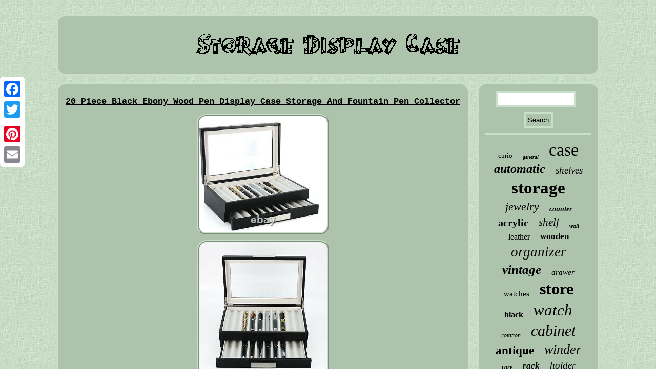

--- FILE ---
content_type: text/html; charset=UTF-8
request_url: https://storagedisplaycase.com/20-piece-black-ebony-wood-pen-display-case-storage-and-fountain-pen-collector.php
body_size: 3324
content:
  <!DOCTYPE html>

 
<html>
 <head> 
 <LINK href="https://storagedisplaycase.com/lucomyc.css" rel="stylesheet" type="text/css"/>	

 	

 
 <script type="text/javascript">var a2a_config = a2a_config || {};a2a_config.no_3p = 1;</script>
<script src="//static.addtoany.com/menu/page.js" type="text/javascript" async></script><script type="text/javascript" src="//static.addtoany.com/menu/page.js" async></script><SCRIPT async src="//static.addtoany.com/menu/page.js" type="text/javascript"></SCRIPT>  
 	<script type="text/javascript" async src="https://storagedisplaycase.com/sac.js"></script>



 	<title>20 Piece Black Ebony Wood Pen Display Case Storage And Fountain Pen Collector</title> 


  <script type="text/javascript" src="https://storagedisplaycase.com/awynl.js" async></script> 

<meta http-equiv="content-type" content="text/html; charset=UTF-8"/>

   <meta name="viewport" content="width=device-width, initial-scale=1"/> 
 
 </head>	  
<body>
  <div class="a2a_kit a2a_kit_size_32 a2a_floating_style a2a_vertical_style" style="left:0px; top:150px;">
	<a class="a2a_button_facebook"></a>
<a class="a2a_button_twitter"></a><a class="a2a_button_google_plus"></a>	 
<a class="a2a_button_pinterest"></a>
 	 	
  <a class="a2a_button_email"></a> </div>
 <div  id="hojum">	

  	

<div id="sunaf">

 <a href="https://storagedisplaycase.com/">	   <img src="https://storagedisplaycase.com/storage-display-case.gif" alt="Storage Display Case"/>
 
  </a>
 	  	</div>    <div id="hezanoqu"> 
 <div id="ryvefidaf"><div id="vawe"></div>
	<h1 class="[base64]">20 Piece Black Ebony Wood Pen Display Case Storage And Fountain Pen Collector</h1> 

<img class="sgdAh2g" src="https://storagedisplaycase.com/image/20-Piece-Black-Ebony-Wood-Pen-Display-Case-Storage-And-Fountain-Pen-Collector-01-sn.jpg" title="20 Piece Black Ebony Wood Pen Display Case Storage And Fountain Pen Collector" alt="20 Piece Black Ebony Wood Pen Display Case Storage And Fountain Pen Collector"/>


<br/>	   	<img class="sgdAh2g" src="https://storagedisplaycase.com/image/20-Piece-Black-Ebony-Wood-Pen-Display-Case-Storage-And-Fountain-Pen-Collector-02-hdy.jpg" title="20 Piece Black Ebony Wood Pen Display Case Storage And Fountain Pen Collector" alt="20 Piece Black Ebony Wood Pen Display Case Storage And Fountain Pen Collector"/>	
<br/>    <img class="sgdAh2g" src="https://storagedisplaycase.com/image/20-Piece-Black-Ebony-Wood-Pen-Display-Case-Storage-And-Fountain-Pen-Collector-03-xg.jpg" title="20 Piece Black Ebony Wood Pen Display Case Storage And Fountain Pen Collector" alt="20 Piece Black Ebony Wood Pen Display Case Storage And Fountain Pen Collector"/>

		<br/>  <img class="sgdAh2g" src="https://storagedisplaycase.com/image/20-Piece-Black-Ebony-Wood-Pen-Display-Case-Storage-And-Fountain-Pen-Collector-04-kkvz.jpg" title="20 Piece Black Ebony Wood Pen Display Case Storage And Fountain Pen Collector" alt="20 Piece Black Ebony Wood Pen Display Case Storage And Fountain Pen Collector"/> 
 
 <br/>
	<img class="sgdAh2g" src="https://storagedisplaycase.com/image/20-Piece-Black-Ebony-Wood-Pen-Display-Case-Storage-And-Fountain-Pen-Collector-05-aikd.jpg" title="20 Piece Black Ebony Wood Pen Display Case Storage And Fountain Pen Collector" alt="20 Piece Black Ebony Wood Pen Display Case Storage And Fountain Pen Collector"/><br/><img class="sgdAh2g" src="https://storagedisplaycase.com/image/20-Piece-Black-Ebony-Wood-Pen-Display-Case-Storage-And-Fountain-Pen-Collector-06-tgiy.jpg" title="20 Piece Black Ebony Wood Pen Display Case Storage And Fountain Pen Collector" alt="20 Piece Black Ebony Wood Pen Display Case Storage And Fountain Pen Collector"/>
<br/> 
<img class="sgdAh2g" src="https://storagedisplaycase.com/image/20-Piece-Black-Ebony-Wood-Pen-Display-Case-Storage-And-Fountain-Pen-Collector-07-mps.jpg" title="20 Piece Black Ebony Wood Pen Display Case Storage And Fountain Pen Collector" alt="20 Piece Black Ebony Wood Pen Display Case Storage And Fountain Pen Collector"/> 	  <br/> 
  	<img class="sgdAh2g" src="https://storagedisplaycase.com/image/20-Piece-Black-Ebony-Wood-Pen-Display-Case-Storage-And-Fountain-Pen-Collector-08-ryi.jpg" title="20 Piece Black Ebony Wood Pen Display Case Storage And Fountain Pen Collector" alt="20 Piece Black Ebony Wood Pen Display Case Storage And Fountain Pen Collector"/> 
<br/><img class="sgdAh2g" src="https://storagedisplaycase.com/image/20-Piece-Black-Ebony-Wood-Pen-Display-Case-Storage-And-Fountain-Pen-Collector-09-dea.jpg" title="20 Piece Black Ebony Wood Pen Display Case Storage And Fountain Pen Collector" alt="20 Piece Black Ebony Wood Pen Display Case Storage And Fountain Pen Collector"/>	 <br/>

<br/><img class="sgdAh2g" src="https://storagedisplaycase.com/cugix.gif" title="20 Piece Black Ebony Wood Pen Display Case Storage And Fountain Pen Collector" alt="20 Piece Black Ebony Wood Pen Display Case Storage And Fountain Pen Collector"/>   
<br/>

 <p>	  	Welcome to Jack Best Deals Store. 20 Piece Black Ebony Wood Pen Display Case Storage and Fountain Pen Collector Organizer Box with Glass Window Two Level Display Case with Drawer.	</p>  <p>  Tastefully protects, stores, and organizes up to 20 of your finest pens; Curved slots hold each pen in place. Stunning black ebony wood pen case with stainless steel design accent; Handsome accessory for your nightstand, desk, or dresser. Two level case with convenient drawer for optimization of space; Hinged glass lid provides ease of access and dramatic display. Store and display your favorite pens in one convenient and attractive place. Case measures approximately 7 5/8" L x 12" W x 3 5/8" H ; Pen Compartments: 6 5/8" L x.</p>	
 	<p>
 80 W; Attractive faux suede lining protects pens and adds a luxury feel. Store 20 of your finest pens in this elegant, three-level ebony wood pen box.	
</p> 
 
 <p>   The superior quality and attention to detail distinguish this case from all others. Upgraded hinge allows easy access to your valuable collection. Generously sized, curved slots accommodate a variety of sizes and hold each pen securely. The luxurious stainless steel accents and fine craftmanship make this product a must-have for any pen collector. Eliminate the clutter in your home or office and avoid the headache of all those misplaced pens.   </p>



<p>   	 This extra large case provides the ultimate protection for your collection. Case Measures: 7 5/8 L x 12 W x 3 5/8 H ; Compartments: 6 5/8 L x. Glass top Display Type: Analog Case diameter: 9 centimeters Band Material: ebony Band width: 9 centimeters Band Color: Beige Dial color: beige lining Item weight: 5 Pounds Movement? All Water resistant depth: 10 centimeters. This item is in the category "Collectibles\Pens & Writing Instruments\Pen Accessories\Cases". 
</p>    The seller is "jackbestdeals89" and is located in this country: US. This item can be shipped to United States.
  
<br/> 
<img class="sgdAh2g" src="https://storagedisplaycase.com/cugix.gif" title="20 Piece Black Ebony Wood Pen Display Case Storage And Fountain Pen Collector" alt="20 Piece Black Ebony Wood Pen Display Case Storage And Fountain Pen Collector"/>  <br/>

  	
<div class="a2a_kit"  style="margin:10px auto 0px auto">     	

<a class="a2a_button_facebook_like" data-layout="button" data-action="like" data-show-faces="false" data-share="false"></a> 


	</div>	

 
  <div class="a2a_kit a2a_default_style" style="margin:10px auto;width:100px;"> 
  <a class="a2a_button_facebook"></a>
   
<a class="a2a_button_twitter"></a>	 	
 <a class="a2a_button_google_plus"></a> 
	 
   <a class="a2a_button_pinterest"></a>	 
 	
<a class="a2a_button_email"></a>  
 
</div>	  	 <hr/>   	</div> 

	
<div id="fadev">
	 <div id="lubymawop">
<hr/>

</div>
   
 
<div id="cumih"></div>

	
<div  id="loja">  <a style="font-family:Britannic Bold;font-size:13px;font-weight:lighter;font-style:normal;text-decoration:none" href="https://storagedisplaycase.com/vogy/curio.php">curio</a><a style="font-family:Monaco;font-size:10px;font-weight:bolder;font-style:oblique;text-decoration:none" href="https://storagedisplaycase.com/vogy/general.php">general</a><a style="font-family:Albertus Extra Bold;font-size:34px;font-weight:lighter;font-style:normal;text-decoration:none" href="https://storagedisplaycase.com/vogy/case.php">case</a><a style="font-family:Charcoal;font-size:24px;font-weight:bold;font-style:italic;text-decoration:none" href="https://storagedisplaycase.com/vogy/automatic.php">automatic</a><a style="font-family:Arial Black;font-size:19px;font-weight:lighter;font-style:italic;text-decoration:none" href="https://storagedisplaycase.com/vogy/shelves.php">shelves</a><a style="font-family:Book Antiqua;font-size:33px;font-weight:bold;font-style:normal;text-decoration:none" href="https://storagedisplaycase.com/vogy/storage.php">storage</a><a style="font-family:Matura MT Script Capitals;font-size:22px;font-weight:normal;font-style:oblique;text-decoration:none" href="https://storagedisplaycase.com/vogy/jewelry.php">jewelry</a><a style="font-family:Micro;font-size:14px;font-weight:bold;font-style:oblique;text-decoration:none" href="https://storagedisplaycase.com/vogy/counter.php">counter</a><a style="font-family:Verdana;font-size:20px;font-weight:bold;font-style:normal;text-decoration:none" href="https://storagedisplaycase.com/vogy/acrylic.php">acrylic</a><a style="font-family:Footlight MT Light;font-size:21px;font-weight:normal;font-style:italic;text-decoration:none" href="https://storagedisplaycase.com/vogy/shelf.php">shelf</a><a style="font-family:Gill Sans Condensed Bold;font-size:11px;font-weight:bold;font-style:oblique;text-decoration:none" href="https://storagedisplaycase.com/vogy/wall.php">wall</a><a style="font-family:Old English Text MT;font-size:16px;font-weight:normal;font-style:normal;text-decoration:none" href="https://storagedisplaycase.com/vogy/leather.php">leather</a><a style="font-family:Donata;font-size:17px;font-weight:bolder;font-style:normal;text-decoration:none" href="https://storagedisplaycase.com/vogy/wooden.php">wooden</a><a style="font-family:DawnCastle;font-size:27px;font-weight:normal;font-style:italic;text-decoration:none" href="https://storagedisplaycase.com/vogy/organizer.php">organizer</a><a style="font-family:Erie;font-size:25px;font-weight:bold;font-style:italic;text-decoration:none" href="https://storagedisplaycase.com/vogy/vintage.php">vintage</a><a style="font-family:CG Times;font-size:15px;font-weight:lighter;font-style:oblique;text-decoration:none" href="https://storagedisplaycase.com/vogy/drawer.php">drawer</a><a style="font-family:OzHandicraft BT;font-size:15px;font-weight:lighter;font-style:normal;text-decoration:none" href="https://storagedisplaycase.com/vogy/watches.php">watches</a><a style="font-family:Matura MT Script Capitals;font-size:32px;font-weight:bolder;font-style:normal;text-decoration:none" href="https://storagedisplaycase.com/vogy/store.php">store</a><a style="font-family:CG Times;font-size:16px;font-weight:bolder;font-style:normal;text-decoration:none" href="https://storagedisplaycase.com/vogy/black.php">black</a><a style="font-family:Donata;font-size:31px;font-weight:normal;font-style:italic;text-decoration:none" href="https://storagedisplaycase.com/vogy/watch.php">watch</a><a style="font-family:Minion Web;font-size:12px;font-weight:lighter;font-style:oblique;text-decoration:none" href="https://storagedisplaycase.com/vogy/rotation.php">rotation</a><a style="font-family:Brush Script MT;font-size:30px;font-weight:normal;font-style:oblique;text-decoration:none" href="https://storagedisplaycase.com/vogy/cabinet.php">cabinet</a><a style="font-family:Bodoni MT Ultra Bold;font-size:23px;font-weight:bold;font-style:normal;text-decoration:none" href="https://storagedisplaycase.com/vogy/antique.php">antique</a><a style="font-family:Century Gothic;font-size:26px;font-weight:normal;font-style:oblique;text-decoration:none" href="https://storagedisplaycase.com/vogy/winder.php">winder</a><a style="font-family:Century Gothic;font-size:12px;font-weight:bold;font-style:oblique;text-decoration:none" href="https://storagedisplaycase.com/vogy/rare.php">rare</a><a style="font-family:Carleton ;font-size:17px;font-weight:bold;font-style:oblique;text-decoration:none" href="https://storagedisplaycase.com/vogy/rack.php">rack</a><a style="font-family:Script MT Bold;font-size:19px;font-weight:normal;font-style:italic;text-decoration:none" href="https://storagedisplaycase.com/vogy/holder.php">holder</a><a style="font-family:Sonoma Italic;font-size:28px;font-weight:normal;font-style:oblique;text-decoration:none" href="https://storagedisplaycase.com/vogy/wood.php">wood</a><a style="font-family:Aardvark;font-size:14px;font-weight:bolder;font-style:italic;text-decoration:none" href="https://storagedisplaycase.com/vogy/slot.php">slot</a><a style="font-family:Desdemona;font-size:13px;font-weight:bolder;font-style:oblique;text-decoration:none" href="https://storagedisplaycase.com/vogy/knife.php">knife</a><a style="font-family:Algerian;font-size:35px;font-weight:lighter;font-style:oblique;text-decoration:none" href="https://storagedisplaycase.com/vogy/display.php">display</a><a style="font-family:Klang MT;font-size:18px;font-weight:bolder;font-style:normal;text-decoration:none" href="https://storagedisplaycase.com/vogy/showcase.php">showcase</a><a style="font-family:Erie;font-size:11px;font-weight:normal;font-style:normal;text-decoration:none" href="https://storagedisplaycase.com/vogy/large.php">large</a><a style="font-family:Geneva;font-size:29px;font-weight:bolder;font-style:normal;text-decoration:none" href="https://storagedisplaycase.com/vogy/glass.php">glass</a><a style="font-family:Minion Web;font-size:18px;font-weight:lighter;font-style:italic;text-decoration:none" href="https://storagedisplaycase.com/vogy/luxury.php">luxury</a>
   
</div> 	




</div> 	
</div>
 <div id="vexymajizy">  
<ul><li><a href="https://storagedisplaycase.com/">Index</a></li><li><a href="https://storagedisplaycase.com/sitemap.php">Map</a></li><li><a href="https://storagedisplaycase.com/contactus.php">Contact</a></li><li><a href="https://storagedisplaycase.com/privacy-policies.php">Privacy Policy</a></li><li><a href="https://storagedisplaycase.com/terms.php">Terms of service</a></li></ul> </div>
 </div>	 
	
</body>
  	
</html>

